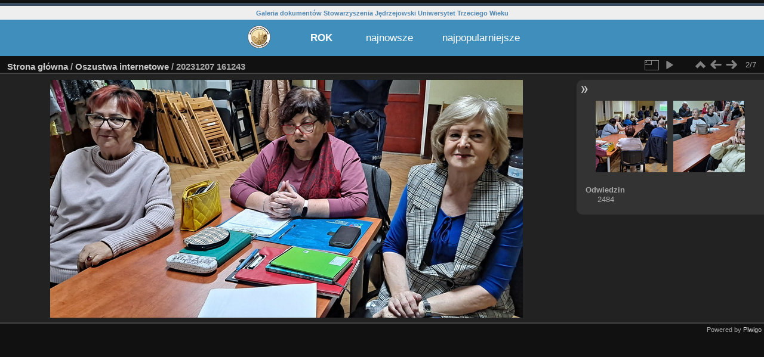

--- FILE ---
content_type: text/html; charset=utf-8
request_url: http://www.utwjedrzejow.pl/galeria/picture.php?/4455/category/11
body_size: 3589
content:
<!DOCTYPE html>
<html lang="pl" dir="ltr">
<head>
<meta charset="utf-8">
<meta name="generator" content="Piwigo (aka PWG), see piwigo.org">

 
<meta name="description" content="20231207 161243 - 20231207_161243.jpg">

<title>20231207 161243 | UTW Jędrzejów - GALERIA</title>
<link rel="shortcut icon" type="image/x-icon" href="themes/default/icon/favicon.ico">

<link rel="start" title="Strona główna" href="/galeria/" >
<link rel="search" title="Szukaj" href="search.php" >

<link rel="first" title="Pierwsza" href="picture.php?/4454/category/11" ><link rel="prev" title="Poprzednia" href="picture.php?/4454/category/11" ><link rel="next" title="Następne" href="picture.php?/4457/category/11" ><link rel="last" title="Ostatnia" href="picture.php?/4460/category/11" ><link rel="up" title="Miniatury" href="index.php?/category/11" >
<link rel="canonical" href="picture.php?/4455">

 
	<!--[if lt IE 7]>
		<link rel="stylesheet" type="text/css" href="themes/default/fix-ie5-ie6.css">
	<![endif]-->
	<!--[if IE 7]>
		<link rel="stylesheet" type="text/css" href="themes/default/fix-ie7.css">
	<![endif]-->
	

	<!--[if lt IE 8]>
		<link rel="stylesheet" type="text/css" href="themes/elegant/fix-ie7.css">
	<![endif]-->


<!-- BEGIN get_combined -->
<link rel="stylesheet" type="text/css" href="_data/combined/17d5q7e.css">


<!-- END get_combined -->

<!--[if lt IE 7]>
<script type="text/javascript" src="themes/default/js/pngfix.js"></script>
<![endif]-->

</head>

<body id="thePicturePage" class="section-categories category-11 image-4455 "  data-infos='{"section":"categories","category_id":"11","image_id":"4455"}'>

<div id="the_page">


<div id="theHeader"><div id="JUTW" style="background-color: #eee; border-top: 5px solid #374A5F;">
<p style="line-height: 0em; margin-top: 12px; font-size: 8pt; color: #5188b2; font-weight: bold; text-align: center; font-family: Segoe UI, Arial, Helvetica, sans-serif;">Galeria dokumentów Stowarzyszenia Jędrzejowski Uniwersytet Trzeciego Wieku</p>
	<div id="topmenu" style="background-color: #408ebc; margin: 0; padding: 0;">
		<table style="line-height: 1em; margin-bottom: 0; margin-top: 0;text-align:center; font-family: Segoe UI, Arial, Helvetica, sans-serif; font-weight: normal; font-size: 17px; color: #1f7cad;">
			<tr>
				<td width="100px" valign="middle" align="center" style="height: 55px !important;">
					<a href="http://www.utwjedrzejow.pl/" style="text-decoration: none; outline: none; border: 0px none transparent;"><img src="doc/home.png" alt="JUTW" title="JUTW - strona główna"/></a>
				</td>
				<td width="100px" valign="middle" align="center" style="height: 55px !important;">
				<a  style="color: #FFF; font-weight: bold;" title="rok akademicki [tag]" href="tags.php?display_mode=`groups`">ROK</a>
				</td>
				<td width="120px" height="70px" valign="middle" align="center" style="height: 55px !important;">
					<a style="color: #FFF;" href="index.php?/recent_pics" title="najnowsze zdjęcia">najnowsze</a>
				</td>
				<td width="180px" valign="middle" align="center" style="height: 55px !important;">
					<a style="color: #FFF;" href="index.php?/most_visited" title="najczęściej przeglądane">najpopularniejsze</a>
				</td>
			</tr>
		</table>
	</div>
</div>
</div>


<div id="content">



<div id="imageHeaderBar">
	<div class="browsePath">
		<a href="/galeria/">Strona główna</a> / <a href="index.php?/category/11">Oszustwa internetowe</a><span class="browsePathSeparator"> / </span><h2>20231207 161243</h2>
	</div>
</div>

<div id="imageToolBar">
<div class="imageNumber">2/7</div>
<div class="navigationButtons">
<a href="index.php?/category/11" title="Miniatury" class="pwg-state-default pwg-button"><span class="pwg-icon pwg-icon-arrow-n"></span><span class="pwg-button-text">Miniatury</span></a><a href="picture.php?/4454/category/11" title="Poprzednia : 20231207 161303" class="pwg-state-default pwg-button"><span class="pwg-icon pwg-icon-arrow-w"></span><span class="pwg-button-text">Poprzednia</span></a><a href="picture.php?/4457/category/11" title="Następne : 20231207 161215" class="pwg-state-default pwg-button pwg-button-icon-right"><span class="pwg-icon pwg-icon-arrow-e"></span><span class="pwg-button-text">Następne</span></a></div>

<div class="actionButtons">
<a id="derivativeSwitchLink" title="Rozmiary zdjęć" class="pwg-state-default pwg-button" rel="nofollow"><span class="pwg-icon pwg-icon-sizes"></span><span class="pwg-button-text">Rozmiary zdjęć</span></a><div id="derivativeSwitchBox" class="switchBox"><div class="switchBoxTitle">Rozmiary zdjęć</div><span class="switchCheck" id="derivativeCheckedsmall" style="visibility:hidden">&#x2714; </span><a href="javascript:changeImgSrc('_data/i/upload/2024/01/11/20240111160144-a4c08253-sm.jpg','small','small')">S - mały<span class="derivativeSizeDetails"> (576 x 290)</span></a><br><span class="switchCheck" id="derivativeCheckedmedium">&#x2714; </span><a href="javascript:changeImgSrc('_data/i/upload/2024/01/11/20240111160144-a4c08253-me.jpg','medium','medium')">M - średni<span class="derivativeSizeDetails"> (792 x 399)</span></a><br><span class="switchCheck" id="derivativeCheckedlarge" style="visibility:hidden">&#x2714; </span><a href="javascript:changeImgSrc('_data/i/upload/2024/01/11/20240111160144-a4c08253-la.jpg','large','large')">L - duży<span class="derivativeSizeDetails"> (1008 x 508)</span></a><br><span class="switchCheck" id="derivativeCheckedxlarge" style="visibility:hidden">&#x2714; </span><a href="javascript:changeImgSrc('i.php?/upload/2024/01/11/20240111160144-a4c08253-xl.jpg','xlarge','xlarge')">XL - bardzo duży<span class="derivativeSizeDetails"> (1224 x 616)</span></a><br><a href="javascript:phpWGOpenWindow('./upload/2024/01/11/20240111160144-a4c08253.jpg','xxx','scrollbars=yes,toolbar=no,status=no,resizable=yes')" rel="nofollow">Pierwotny</a></div>
<a href="picture.php?/4455/category/11&amp;slideshow=" title="pokaz slajdów" class="pwg-state-default pwg-button" rel="nofollow"><span class="pwg-icon pwg-icon-slideshow"></span><span class="pwg-button-text">pokaz slajdów</span></a></div>
</div>
<div id="theImageAndInfos">
<div id="theImage">

    <img class="file-ext-jpg path-ext-jpg" src="_data/i/upload/2024/01/11/20240111160144-a4c08253-me.jpg"width="792" height="399" alt="20231207_161243.jpg" id="theMainImage" usemap="#mapmedium" title="20231207 161243 - 20231207_161243.jpg">


<map name="mapsmall"><area shape=rect coords="0,0,144,290" href="picture.php?/4454/category/11" title="Poprzednia : 20231207 161303" alt="20231207 161303"><area shape=rect coords="144,0,429,72" href="index.php?/category/11" title="Miniatury" alt="Miniatury"><area shape=rect coords="433,0,576,290" href="picture.php?/4457/category/11" title="Następne : 20231207 161215" alt="20231207 161215"></map><map name="mapmedium"><area shape=rect coords="0,0,198,399" href="picture.php?/4454/category/11" title="Poprzednia : 20231207 161303" alt="20231207 161303"><area shape=rect coords="198,0,591,99" href="index.php?/category/11" title="Miniatury" alt="Miniatury"><area shape=rect coords="595,0,792,399" href="picture.php?/4457/category/11" title="Następne : 20231207 161215" alt="20231207 161215"></map><map name="maplarge"><area shape=rect coords="0,0,252,508" href="picture.php?/4454/category/11" title="Poprzednia : 20231207 161303" alt="20231207 161303"><area shape=rect coords="252,0,752,127" href="index.php?/category/11" title="Miniatury" alt="Miniatury"><area shape=rect coords="757,0,1008,508" href="picture.php?/4457/category/11" title="Następne : 20231207 161215" alt="20231207 161215"></map><map name="mapxlarge"><area shape=rect coords="0,0,306,616" href="picture.php?/4454/category/11" title="Poprzednia : 20231207 161303" alt="20231207 161303"><area shape=rect coords="306,0,913,154" href="index.php?/category/11" title="Miniatury" alt="Miniatury"><area shape=rect coords="920,0,1224,616" href="picture.php?/4457/category/11" title="Następne : 20231207 161215" alt="20231207 161215"></map>


</div><div id="infoSwitcher"></div><div id="imageInfos">
	<div class="navThumbs">
			<a class="navThumb" id="linkPrev" href="picture.php?/4454/category/11" title="Poprzednia : 20231207 161303" rel="prev">
				<span class="thumbHover prevThumbHover"></span>
        <img class="" src="_data/i/upload/2024/01/11/20240111160143-a1263154-sq.jpg" alt="20231207 161303">
			</a>
			<a class="navThumb" id="linkNext" href="picture.php?/4457/category/11" title="Następne : 20231207 161215" rel="next">
				<span class="thumbHover nextThumbHover"></span>
				<img class="" src="_data/i/upload/2024/01/11/20240111160147-6b8202c0-sq.jpg" alt="20231207 161215">
			</a>
	</div>

<dl id="standard" class="imageInfoTable">
<div id="Visits" class="imageInfo"><dt>Odwiedzin</dt><dd>2484</dd></div>

</dl>

</div>
</div>


</div>
<div id="copyright">

  Powered by	<a href="https://pl.piwigo.org" class="Piwigo">Piwigo</a>
  
</div>
</div>
<!-- BEGIN get_combined -->
<script type="text/javascript" src="_data/combined/gd3lun.js"></script>
<script type="text/javascript">//<![CDATA[

var p_main_menu = "on", p_pict_descr = "on", p_pict_comment = "off";
document.onkeydown = function(e){e=e||window.event;if (e.altKey) return true;var target=e.target||e.srcElement;if (target && target.type) return true;	var keyCode=e.keyCode||e.which, docElem=document.documentElement, url;switch(keyCode){case 63235: case 39: if (e.ctrlKey || docElem.scrollLeft==docElem.scrollWidth-docElem.clientWidth)url="picture.php?/4457/category/11"; break;case 63234: case 37: if (e.ctrlKey || docElem.scrollLeft==0)url="picture.php?/4454/category/11"; break;case 36: if (e.ctrlKey)url="picture.php?/4454/category/11"; break;case 35: if (e.ctrlKey)url="picture.php?/4460/category/11"; break;case 38: if (e.ctrlKey)url="index.php?/category/11"; break;}if (url) {window.location=url.replace("&amp;","&"); return false;}return true;}
function changeImgSrc(url,typeSave,typeMap)
{
	var theImg = document.getElementById("theMainImage");
	if (theImg)
	{
		theImg.removeAttribute("width");theImg.removeAttribute("height");
		theImg.src = url;
		theImg.useMap = "#map"+typeMap;
	}
	jQuery('#derivativeSwitchBox .switchCheck').css('visibility','hidden');
	jQuery('#derivativeChecked'+typeMap).css('visibility','visible');
	document.cookie = 'picture_deriv='+typeSave+';path=/galeria/';
}
(window.SwitchBox=window.SwitchBox||[]).push("#derivativeSwitchLink", "#derivativeSwitchBox");
//]]></script>
<script type="text/javascript">
(function() {
var s,after = document.getElementsByTagName('script')[document.getElementsByTagName('script').length-1];
s=document.createElement('script'); s.type='text/javascript'; s.async=true; s.src='_data/combined/q9mp1a.js';
after = after.parentNode.insertBefore(s, after);
})();
</script>
<!-- END get_combined -->

</body>
</html>